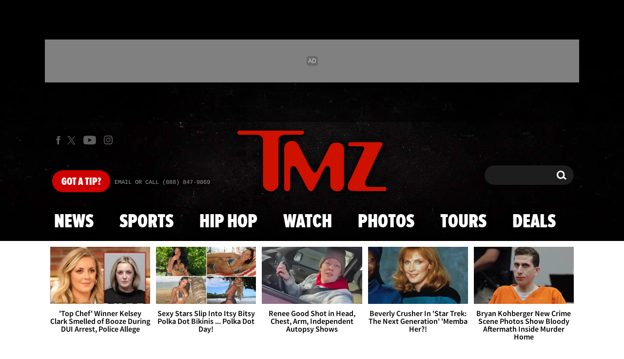

--- FILE ---
content_type: application/x-javascript;charset=utf-8
request_url: https://smetrics.tmz.com/id?d_visid_ver=4.4.0&d_fieldgroup=A&mcorgid=69AD1D725DDBE4560A495ECF%40AdobeOrg&mid=21976542150762104317534473978811843916&ts=1769107697918
body_size: -41
content:
{"mid":"21976542150762104317534473978811843916"}

--- FILE ---
content_type: application/javascript; charset=utf-8
request_url: https://fundingchoicesmessages.google.com/f/AGSKWxVsI-g_LOL6qP9FvRtoJOFT8GWE0fOW_Oijdut819iQUavecQMDuLatDIGDXQMPOapZ8DuGuXnfDgmqRXNsm66qfFSJoATP_FRNaHoCh9QYZYRfNkzf-sxXF9fTChgAqGC_C12XEE_xs1W7H3ww_5stX80xvuUV7PPiLOIKB5YJTQd7kbl9OGnLpVKx/_/Ads_Fix./gafc.js/advert36..ads.css&adurl=
body_size: -1288
content:
window['d428ebf2-9d53-4028-9420-1d1f84e9de4b'] = true;